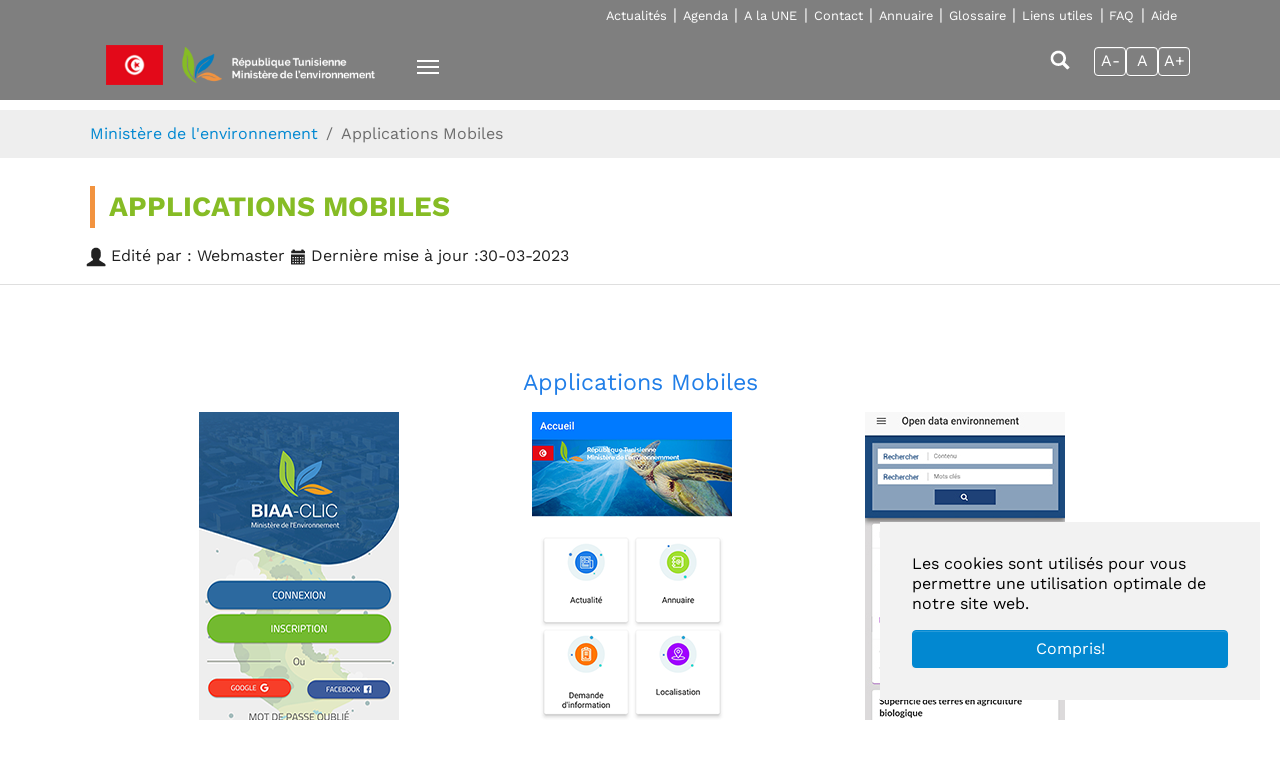

--- FILE ---
content_type: text/html; charset=utf-8
request_url: http://admin.environnement.gov.tn/home/applications-mobiles
body_size: 8101
content:
<!DOCTYPE html>
<html lang="fr">
<head>

<meta charset="utf-8">
<!-- 
	Based on the TYPO3 Bootstrap Package by Benjamin Kott - https://www.bootstrap-package.com/

	This website is powered by TYPO3 - inspiring people to share!
	TYPO3 is a free open source Content Management Framework initially created by Kasper Skaarhoj and licensed under GNU/GPL.
	TYPO3 is copyright 1998-2025 of Kasper Skaarhoj. Extensions are copyright of their respective owners.
	Information and contribution at https://typo3.org/
-->


<link rel="icon" href="/fileadmin/introduction/images/favicon.ico" type="image/png">
<title>Applications Mobiles - ME</title>
<meta http-equiv="x-ua-compatible" content="IE=edge" />
<meta name="generator" content="TYPO3 CMS" />
<meta name="viewport" content="width=device-width, initial-scale=1.0" />
<meta name="robots" content="index,follow" />
<meta name="twitter:card" content="summary" />
<meta name="apple-mobile-web-app-capable" content="no" />
<meta name="google" content="notranslate" />

<link rel="stylesheet" href="/typo3temp/assets/compressed/merged-3b64df6a91d9ef4f49f19a1b3d75c74c-d55d63357f0e6d2a8131e666b9c245d6.css?1673004050" media="all">

<link rel="stylesheet" href="/typo3temp/assets/compressed/32f6eacc0e603977c36ebc5507291006-fd75844a7cabd268655340ce8a10652b.css?1731308977" media="all">
<link rel="stylesheet" href="/typo3temp/assets/compressed/merged-e3dbeed1dfd43f29cc7d7c0cd65f5799-4476c368c51b397838f83e88159ba5f5.css?1734362898" media="all">



<script src="/typo3temp/assets/compressed/merged-84e1ddbdd0c7213cb7625a4fe65a5403-6a2c56a2f4ddfae01708766e793276ee.js?1673004050"></script>

<script src="/typo3temp/assets/compressed/merged-b17b91982f1fe1d069b079de83cfb2b9-bc98bfac6adf2ebd87617281a4f64d1b.js?1673004050"></script>



      <style>
        .c-section .frame { opacity: 0; transition: opacity .6s ease-in }
        .c-section .frame.isInViewport { opacity: 1 }
      </style>
<link rel="canonical" href="/home/applications-mobiles"/>


            <script type="text/javascript" src="//platform-api.sharethis.com/js/sharethis.js" async="async"></script>
            <script type="text/javascript">
                var switchTo5x= true ;
            </script>
            <script type="text/javascript" id="st_insights_js" src="http://w.sharethis.com/button/buttons.js"></script>
            <script type="text/javascript" src="http://s.sharethis.com/loader.js"></script>
            
</head>
<body id="p467" class="page-467 pagelevel-2 language-0 backendlayout-default layout-default">

<div id="top"></div><div class="body-bg body-bg-top"><div id="cookieconsent"><span data-cookieconsent-setting="cookie.expiryDays" data-cookieconsent-value="365"></span><span data-cookieconsent-setting="content.header" data-cookieconsent-value="Ce site web utilise des cookies."></span><span data-cookieconsent-setting="content.message" data-cookieconsent-value="Les cookies sont utilisés pour vous permettre une utilisation optimale de notre site web."></span><span data-cookieconsent-setting="content.dismiss" data-cookieconsent-value="Compris!"></span><span data-cookieconsent-setting="content.allow" data-cookieconsent-value="Autoriser les cookies"></span><span data-cookieconsent-setting="content.deny" data-cookieconsent-value="Refuser"></span><span data-cookieconsent-setting="content.link" data-cookieconsent-value="En savoir plus"></span><span data-cookieconsent-setting="content.href" data-cookieconsent-value=""></span><span data-cookieconsent-setting="layout" data-cookieconsent-value="basic"></span><span data-cookieconsent-setting="type" data-cookieconsent-value="info"></span><span data-cookieconsent-setting="position" data-cookieconsent-value="bottom-right"></span><span data-cookieconsent-setting="revokable" data-cookieconsent-value="0"></span><span data-cookieconsent-setting="static" data-cookieconsent-value="0"></span><span data-cookieconsent-setting="location" data-cookieconsent-value="0"></span><span data-cookieconsent-setting="law.countryCode" data-cookieconsent-value=""></span><span data-cookieconsent-setting="law.regionalLaw" data-cookieconsent-value="1"></span></div><a class="visually-hidden-focusable" href="#page-content"><span>Aller au contenu principal</span></a><header id="page-header" class="bp-page-header navbar navbar-mainnavigation navbar-default navbar-has-image navbar-top navbar-fixed-top"><script src="https://code.jquery.com/jquery-2.2.0.min.js"></script><script>
	$( document ).ready(function() {
		var $affectedElements = $("p,div,li, h1, h2, h3, h4");
		$affectedElements.each( function(){
			var $this = $(this);
			$this.data("orig-size", $this.css("font-size") );
		});
		$("#btn-increase").click(function(){
			changeFontSize(1);
		})
		$("#btn-decrease").click(function(){
			changeFontSize(-1);
		})
		$("#btn-orig").click(function(){
			$affectedElements.each( function(){
				var $this = $(this);
				$this.css( "font-size" , $this.data("orig-size") );
			});
		})
		function changeFontSize(direction){
			$affectedElements.each( function(){
				var $this = $(this);
				$this.css( "font-size" , parseInt($this.css("font-size"))+direction );
			});
		}
	});
</script><script>
// When the user clicks on <div>, open the popup
function myFunctionpopup() {
  var popup = document.getElementById("myPopup");
  popup.classList.toggle("show");
}
</script><div class="container"><div class="col-md-12"><div class="menu-haut-container"><div id="menuhaut" class="menuhaut"><ul class="navbar-haut-nav"><li class="nav-item-haut"><a href="/actualites" title="Actualités" class="nav-link-haut">Actualités</a></li><li class="nav-item-haut"><a href="/home/a-la-une/agenda" title="Agenda" class="nav-link-haut nav-link_1-haut">Agenda</a></li><li class="nav-item-haut"><a href="/home/a-la-une" title="A la UNE" class="nav-link-haut nav-link_1-haut">A la UNE</a></li><li class="nav-item-haut"><a href="/contact" title="Contact" class="nav-link-haut">Contact</a></li><li class="nav-item-haut"><a href="/annuaire" title="Annuaire" class="nav-link-haut">Annuaire</a></li><li class="nav-item-haut"><a href="/glossaire" title="Glossaire" class="nav-link-haut">Glossaire</a></li><li class="nav-item-haut"><a href="/liens-utiles" title="Liens utiles" class="nav-link-haut">Liens utiles</a></li><li class="nav-item-haut"><a href="/faq" title="FAQ" class="nav-link-haut">FAQ</a></li><li class="nav-item-haut"><a href="/aide" title="Aide" class="nav-link-haut">Aide</a></li></ul></div></div></div></div><div class="container"><div class="col-md-8"><div class="div-logo"><div id="c418" class="frame frame-size-default frame-default frame-type-html frame-layout-default frame-background-none frame-no-backgroundimage frame-space-before-none frame-space-after-none"><div class="frame-group-container"><div class="frame-group-inner"><div class="frame-container frame-container-default"><div class="frame-inner"><a class="navbar-brand navbar-brand-image" href="/"><img class="navbar-brand-logo-normal flag" src="/fileadmin/template/img/flag.png" alt="TN logo"><img class="navbar-brand-logo-normal" src="/fileadmin/introduction/images/logo-me-fr.png" alt="ME logo" height="60" width="297"><img class="navbar-brand-logo-inverted flag" src="/fileadmin/template/img/flag.png" alt="TN logo"><img class="navbar-brand-logo-inverted" src="/fileadmin/introduction/images/logo-me-fr.png" alt="ME logo" height="60" width="297"></a></div></div></div></div></div></div><div class="container menu-btn"><div class="row" ><div class="col-md-8"><div></div></div><div class="col-md-4"><button class="navbar-toggler collapsed" type="button" data-toggle="collapse" data-bs-toggle="collapse" data-target="#mainnavigation" data-bs-target="#mainnavigation" aria-controls="mainnavigation" aria-expanded="false" aria-label="Toggle navigation"><span class="navbar-toggler-icon"></span></button><nav id="mainnavigation" class="collapse navbar-collapse"><ul class="navbar-nav"><li class="nav-item active"><a href="/" id="nav-item-83" class="nav-link" title="Accueil"><span class="nav-link-text">Accueil</span></a></li><li class="nav-item"><a href="/ministere" id="nav-item-107" class="nav-link" title="Ministère"><span class="nav-link-text">Ministère</span></a></li><li class="nav-item"><a href="/projet-de-code-de-lenvironnement" id="nav-item-493" class="nav-link" title="Projet de code de l&#039;environnement"><span class="nav-link-text">Projet de code de l&#039;environnement</span></a></li><li class="nav-item"><a href="/la-strategie-nationale-de-transition-ecologique" id="nav-item-501" class="nav-link" title="La stratégie nationale de transition écologique"><span class="nav-link-text">La stratégie nationale de transition écologique</span></a></li><li class="nav-item"><a href="/tunisie-environnement" id="nav-item-113" class="nav-link" title="Environnement en Tunisie"><span class="nav-link-text">Environnement en Tunisie</span></a></li><li class="nav-item"><a href="/developpement-durable" id="nav-item-164" class="nav-link" title="Développement durable"><span class="nav-link-text">Développement durable</span></a></li><li class="nav-item"><a href="/observatoire" id="nav-item-209" class="nav-link" title="Observatoire"><span class="nav-link-text">Observatoire</span></a></li><li class="nav-item"><a href="/etudes-et-projets" id="nav-item-219" class="nav-link" title="Etudes et Projets"><span class="nav-link-text">Etudes et Projets</span></a></li></ul></nav></div></div></div></div><div class="col-md-4"><ul class="menu-lib-right"><li></li><li><div id="c333" class="frame frame-size-default frame-default frame-type-html frame-layout-default frame-background-none frame-no-backgroundimage frame-space-before-none frame-space-after-none"><div class="frame-group-container"><div class="frame-group-inner"><div class="frame-container frame-container-default"><div class="frame-inner"><a href="/recherche-avancee" id="nav-recherche" title="Recherche"><span class="nav-link-icon"><svg xmlns="http://www.w3.org/2000/svg" fill="currentColor" width="20" height="20" viewBox="0 0 32 32" class=""><path d="M13.3 1c1.7 0 3.3.3 4.8 1 1.5.6 2.8 1.5 3.9 2.6s2 2.4 2.6 3.9c.6 1.5 1 3.1 1 4.8v.1c0 2.3-.6 4.5-1.9 6.5l6.9 6.8c.4.4.6.8.6 1.1 0 .3-.2.7-.6 1.1L29 30.5c-.4.3-.8.5-1.2.5-.3 0-.7-.2-1-.5L20 23.6c-2 1.3-4.2 1.9-6.5 1.9h-.1c-1.7 0-3.3-.3-4.8-1s-2.9-1.4-4-2.5-2-2.4-2.6-3.9c-.6-1.5-1-3.1-1-4.8 0-1.7.3-3.3 1-4.8s1.5-2.8 2.6-3.9S7 2.7 8.5 2s3.1-1 4.8-1zm0 4.3c-1.5 0-2.8.4-4 1.1S7 8 6.3 9.2s-1.1 2.6-1.1 4c0 1.5.4 2.8 1.1 4 .7 1.4 1.7 2.3 2.9 3.1 1.2.7 2.6 1.1 4 1.1s2.8-.4 4-1.1c1.2-.7 2.2-1.7 2.9-2.9.7-1.2 1.1-2.6 1.1-4 0-1.5-.4-2.8-1.1-4-.6-1.4-1.6-2.4-2.8-3.1s-2.6-1-4-1z"></path></svg></span><span class="nav-link-text"></span></a></div></div></div></div></div></li><li class="resize"><button style="background-color: transparent;border-color: white;" class="btn btn-primary" id="btn-decrease">A-</button><button style="background-color: transparent;border-color: white;" class="btn btn-primary" id="btn-orig">A</button><button style="background-color: transparent;border-color: white;" class="btn btn-primary" id="btn-increase">A+</button></li></ul></div></div></header><nav class="breadcrumb-section" aria-label="Fil d&#039;Ariane"><div class="container"><p class="visually-hidden" id="breadcrumb">Vous êtes ici:</p><ol class="breadcrumb"><li class="breadcrumb-item"><a class="breadcrumb-link" href="/" title="Ministère de l&#039;environnement"><span class="breadcrumb-link-title"><span class="breadcrumb-text">Ministère de l&#039;environnement</span></span></a></li><li class="breadcrumb-item active" aria-current="page"><span class="breadcrumb-link-title"><span class="breadcrumb-text">Applications Mobiles</span></span></li></ol></div></nav><div class="frame-container frame-container-default"><div class="title-page">Applications Mobiles </div><div class="row"><div class="lastupdated-page col-md-6"><svg xmlns="http://www.w3.org/2000/svg" fill="currentColor" width="20" height="20" viewBox="0 0 32 32" class=""><path d="M16 1c2.1 0 3.8.7 5.3 2.2s2.2 3.2 2.2 5.3v6.3c0 .8-.3 1.6-.8 2.4-.5.9-1.1 1.3-1.7 1.3v1.9c0 .2 0 .3.1.5s.2.3.4.4l9 5.7c.1.1.3.2.4.4.1.2.1.4.1.5v2.3c0 .2-.1.3-.2.4-.1.1-.3.2-.4.2H1.6c-.2 0-.3-.1-.4-.2-.1.1-.2-.1-.2-.2V28c0-.2.1-.3.1-.5.1-.2.2-.3.4-.4l9-5.7c.2-.1.3-.2.4-.4.1-.2.1-.4.1-.5v-1.9c-.6 0-1.2-.4-1.7-1.3s-.8-1.7-.8-2.4V8.5c0-2.1.7-3.8 2.2-5.3C12.2 1.7 13.9 1 16 1z"></path></svg> Edité par : Webmaster   <svg xmlns="http://www.w3.org/2000/svg" fill="currentColor" width="16" height="16" viewBox="0 0 32 32" class=""><path d="M23.5 1H26c.3 0 .6.1.9.4.2.2.4.5.4.9v1.2h1.2c.3 0 .6.1.9.4s.4.5.4.9v3.7H2.3V4.8c0-.3.1-.6.4-.9s.5-.4.9-.4h1.2V2.3c0-.3.1-.6.4-.9.2-.3.5-.4.8-.4h2.5c.3 0 .6.1.9.4.2.2.4.5.4.9v1.2h12.5V2.3c0-.3.1-.6.4-.9.2-.3.5-.4.8-.4zm6.2 10v18.7c0 .3-.1.6-.4.9-.2.2-.5.4-.9.4h-25c-.3 0-.6-.1-.9-.4s-.4-.5-.4-.9V11h27.6zM4.8 16v2.5h2.5V16H4.8zm5 0v2.5h2.5V16H9.8zm4.9 0v2.5h2.5V16h-2.5zm5.1 0v2.5h2.5V16h-2.5zm4.9 0v2.5h2.5V16h-2.5zM4.8 21v2.5h2.5V21H4.8zm5 0v2.5h2.5V21H9.8zm4.9 0v2.5h2.5V21h-2.5zm5.1 0v2.5h2.5V21h-2.5zm4.9 0v2.5h2.5V21h-2.5zM4.8 26v2.5h2.5V26H4.8zm5 0v2.5h2.5V26H9.8zm4.9 0v2.5h2.5V26h-2.5zm5.1 0v2.5h2.5V26h-2.5zm4.9 0v2.5h2.5V26h-2.5z"></path></svg> Dernière mise à jour :30-03-2023 </div><div class="sharethis-page col-md-6"><div id="c322" class="frame frame-size-default frame-default frame-type-list frame-layout-default frame-background-none frame-no-backgroundimage frame-space-before-none frame-space-after-none"><div class="frame-group-container"><div class="frame-group-inner"><div class="frame-container frame-container-default"><div class="frame-inner">


	
			
					
							
									
										<span class='st_print' displayText=""></span>
									
										<span class='st_facebook' displayText=""></span>
									
										<span class='st_twitter' displayText=""></span>
									
										<span class='st_linkedin' displayText=""></span>
									
										<span class='st_email' displayText=""></span>
									
										<span class='st_sharethis' displayText=""></span>
									
								
						
				
		

						
</div></div></div></div></div></div></div></div><div id="page-content" class="bp-page-content main-section"><!--TYPO3SEARCH_begin--><div class="section section-default"><div id="c840" class="frame frame-size-default frame-ruler-before frame-type-image frame-layout-embedded frame-background-none frame-no-backgroundimage frame-space-before-medium frame-space-after-small"><div class="frame-group-container"><div class="frame-group-inner"><div class="frame-container frame-container-default"><div class="frame-inner"><header class="frame-header"><h2 class="element-header text-center"><span>Applications Mobiles</span></h2></header><div class="gallery-row"><div class="gallery-item gallery-item-size-3"><figure class="image"><a href="/fileadmin/Contenu/Biaa_clic/biaa-clic.apk"><picture><source data-variant="default" data-maxwidth="628" media="(min-width: 1400px)" srcset="/fileadmin/user_upload/biaa_clic_1.png 1x"><source data-variant="xlarge" data-maxwidth="362" media="(min-width: 1200px)" srcset="/fileadmin/user_upload/biaa_clic_1.png 1x"><source data-variant="large" data-maxwidth="302" media="(min-width: 992px)" srcset="/fileadmin/user_upload/biaa_clic_1.png 1x"><source data-variant="medium" data-maxwidth="222" media="(min-width: 768px)" srcset="/fileadmin/user_upload/biaa_clic_1.png 1x"><source data-variant="small" data-maxwidth="162" media="(min-width: 576px)" srcset="/fileadmin/_processed_/4/3/csm_biaa_clic_1_e01203af3f.png 1x"><source data-variant="extrasmall" data-maxwidth="120"  srcset="/fileadmin/_processed_/4/3/csm_biaa_clic_1_0888a33e06.png 1x"><img loading="lazy" src="/fileadmin/_processed_/4/3/csm_biaa_clic_1_f7c90712b0.png" width="628" height="1319" title="" alt=""></picture></a></figure></div><div class="gallery-item gallery-item-size-3"><figure class="image"><a href="/fileadmin/Contenu/application_mobile/MinistereEnvironnement.apk"><picture><source data-variant="default" data-maxwidth="628" media="(min-width: 1400px)" srcset="/fileadmin/user_upload/Min_Env_1.png 1x"><source data-variant="xlarge" data-maxwidth="362" media="(min-width: 1200px)" srcset="/fileadmin/user_upload/Min_Env_1.png 1x"><source data-variant="large" data-maxwidth="302" media="(min-width: 992px)" srcset="/fileadmin/user_upload/Min_Env_1.png 1x"><source data-variant="medium" data-maxwidth="222" media="(min-width: 768px)" srcset="/fileadmin/user_upload/Min_Env_1.png 1x"><source data-variant="small" data-maxwidth="162" media="(min-width: 576px)" srcset="/fileadmin/_processed_/a/3/csm_Min_Env_1_7f5b1a087c.png 1x"><source data-variant="extrasmall" data-maxwidth="120"  srcset="/fileadmin/_processed_/a/3/csm_Min_Env_1_c3e72cfe05.png 1x"><img loading="lazy" src="/fileadmin/_processed_/a/3/csm_Min_Env_1_a3841145d5.png" width="628" height="1319" title="" alt=""></picture></a></figure></div><div class="gallery-item gallery-item-size-3"><figure class="image"><a href="/fileadmin/Contenu/open_data/open-data-environnement.apk"><picture><source data-variant="default" data-maxwidth="628" media="(min-width: 1400px)" srcset="/fileadmin/user_upload/open_data.jpg 1x"><source data-variant="xlarge" data-maxwidth="362" media="(min-width: 1200px)" srcset="/fileadmin/user_upload/open_data.jpg 1x"><source data-variant="large" data-maxwidth="302" media="(min-width: 992px)" srcset="/fileadmin/user_upload/open_data.jpg 1x"><source data-variant="medium" data-maxwidth="222" media="(min-width: 768px)" srcset="/fileadmin/user_upload/open_data.jpg 1x"><source data-variant="small" data-maxwidth="162" media="(min-width: 576px)" srcset="/fileadmin/_processed_/4/9/csm_open_data_ca411a0880.jpg 1x"><source data-variant="extrasmall" data-maxwidth="120"  srcset="/fileadmin/_processed_/4/9/csm_open_data_64725aa17b.jpg 1x"><img loading="lazy" src="/fileadmin/_processed_/4/9/csm_open_data_f5665d528b.jpg" width="628" height="1319" title="" alt=""></picture></a></figure></div></div></div></div></div></div></div></div><!--TYPO3SEARCH_end--></div><footer id="page-footer" class="bp-page-footer"><section class="section footer-section footer-section-content"><div class="container"><div class="section-row"><div class="section-column footer-section-content-column footer-section-content-column-left"><div id="c225" class="frame frame-size-default frame-default frame-type-image frame-layout-default frame-background-none frame-no-backgroundimage frame-space-before-none frame-space-after-none"><div class="frame-group-container"><div class="frame-group-inner"><div class="frame-container frame-container-default"><div class="frame-inner"><div class="gallery-row"><div class="gallery-item gallery-item-size-1"><figure class="image"><picture><source data-variant="default" data-maxwidth="1900" media="(min-width: 1400px)" srcset="/fileadmin/introduction/images/logo-me-fr.png 1x"><source data-variant="xlarge" data-maxwidth="1100" media="(min-width: 1200px)" srcset="/fileadmin/introduction/images/logo-me-fr.png 1x"><source data-variant="large" data-maxwidth="920" media="(min-width: 992px)" srcset="/fileadmin/introduction/images/logo-me-fr.png 1x"><source data-variant="medium" data-maxwidth="680" media="(min-width: 768px)" srcset="/fileadmin/introduction/images/logo-me-fr.png 1x"><source data-variant="small" data-maxwidth="500" media="(min-width: 576px)" srcset="/fileadmin/introduction/images/logo-me-fr.png 1x"><source data-variant="extrasmall" data-maxwidth="374"  srcset="/fileadmin/_processed_/2/5/csm_logo-me-fr_fe736877e0.png 1x"><img loading="lazy" src="/fileadmin/_processed_/2/5/csm_logo-me-fr_ecedd9d487.png" width="1900" height="384" title="" alt=""></picture></figure></div></div></div></div></div></div></div><div id="c269" class="frame frame-size-default frame-default frame-type-html frame-layout-default frame-background-none frame-no-backgroundimage frame-space-before-none frame-space-after-none"><div class="frame-group-container"><div class="frame-group-inner"><div class="frame-container frame-container-default"><div class="frame-inner"><div ><p class="address-address" style="color: #ffffff; font-size:0.8em"><svg xmlns="http://www.w3.org/2000/svg" fill="currentColor" width="20" height="20" viewBox="0 0 512 512" class="bleu-icon"><path d="M472.9 136.6L368.2 66.3c-4.6-3.1-10.4-3.1-15.1 0L256 131.5l-97.1-65.2c-4.6-3.1-10.5-3.1-15.1 0L39.1 136.6c-4.4 2.9-7.1 8.3-7.1 14v281c0 5.9 2.8 11.3 7.4 14.3 4.6 2.9 10.3 2.8 14.8-.2l97.1-65.2 97.1 65.2c4.7 3.1 10.4 3.1 15.1 0l97.2-65.2 97.1 65.2c2.3 1.5 4.9 2.4 7.5 2.4 2.5 0 5-.7 7.2-2.1 4.6-2.9 7.4-8.4 7.4-14.3v-281c.1-5.8-2.6-11.2-7-14.1zM135 353.2l-71 49.4V160.9l71-49.4v241.7zm32-.4V230.4c1 .7 2 1.3 2.9 2l9.3-13c-3.8-2.7-8-5.3-12.2-7.5V111l73 49v108.7c-5.5-1.9-10.9-4.4-16.4-7.9l-8.5 13.6c6.8 4.3 13.6 7.5 20.7 9.8l4.2-12.8v130.3l-73-48.9zm105 48.9V288.3h.5c2.9-.2 5.8-.5 8.5-.9l-2.5-15.8c-2.1.3-4.3.6-6.6.7V160l73-49v119.2l-5.3-4.8c-3 3.3-5.8 6.6-8.6 9.7-1.8 2.1-3.6 4.1-5.3 6.1l12 10.6c1.8-2 3.6-4.1 5.4-6.2.6-.7 1.2-1.4 1.9-2.1v109.2l-73 49zm176 0l-71-48.4V216.1c3.6-1.6 7.4-2.8 11.1-3.6l-3.2-15.7c-2.7.5-5.3 1.3-8 2.1v-87.5l71 48.5v241.8z"></path><path d="M98.9 256c1.9-5.9 3.5-11 7.1-16.3l-13.2-9c-4.9 7.2-7.1 13.9-9.2 20.5l-.2.8 15.2 4.9.3-.9zm29.9-34.9c2.2-1.2-1.4-1.1 1-1.8l-4.9-15.2c-3.3 1.1-6.5 2.4-9.6 4.1-3.8 2.1-7.7 4.9-11.3 8.3l10.9 11.7c2.6-2.5 11.2-5.7 13.9-7.1zm167.5 45l7 14.4c6.6-3.2 12.8-7.4 19.1-13l-10.6-12c-5.2 4.6-10.2 8.1-15.5 10.6zm-98.5-28.3l-3-3.6-12.2 10.4c1 1.2 2 2.3 2.9 3.5 3.6 4.3 7.3 8.7 11.6 12.8l11-11.6c-3.6-3.5-6.8-7.4-10.3-11.5zm209.9-8.1l10.3-10.4 10.3 10.4 11.4-11.4-10.4-10.3 10.4-10.3-11.4-11.4-10.3 10.4-10.3-10.4-11.4 11.4 10.4 10.3-10.4 10.3z"></path></svg> Immeuble CAPRA - Centre Urbain<br> Nord - Avenue Mohamed Béji Caïd Essebsi - 1080 Tunis
</p></div><div ><p class="address-address" style="color: #ffffff; font-size:0.8em"><svg xmlns="http://www.w3.org/2000/svg" fill="currentColor" width="20" height="20" viewBox="0 0 32 32" class="bleu-icon"><path d="M16 2.3c1.5 0 3 .1 4.4.3s2.6.4 3.5.7c1 .3 1.9.6 2.7.9.8.3 1.5.7 2 1 .5.3 1 .6 1.3.9.4.3.6.5.8.7l.3.2v5c0 .3-.1.6-.4.8-.2.2-.5.3-.9.2l-5-.9c-.3 0-.6-.2-.9-.5s-.4-.6-.4-.9V7.1c-2.3-.4-4.8-.6-7.5-.6s-5.1.2-7.5.6v3.6c0 .3-.1.7-.4.9-.2.3-.5.4-.9.5l-5 .9c-.3 0-.6 0-.9-.2S1 12.3 1 12V7c0-.1.1-.2.2-.3.1-.1.4-.3.8-.7.4-.3.9-.6 1.3-.9s1.2-.6 2-1 1.8-.7 2.7-.9 2.1-.5 3.5-.7c1.5-.2 3-.2 4.5-.2zm0 7.6c.9 0 1.7.1 2.4.2.7.2 1.2.4 1.5.6s.6.5.7.7c.2.2.3.4.3.6v1.5l9.1 7.6c.2.2.4.6.6 1s.3.8.3 1.1v5.3c0 .3-.1.6-.4.9-.2.2-.5.4-.9.4H2.3c-.3 0-.6-.1-.9-.4s-.4-.6-.4-.9v-5.3c0-.3.1-.7.3-1.1.2-.4.4-.8.6-1l9.1-7.6V12c0-.1.1-.3.3-.6.2-.3.4-.5.7-.7s.8-.4 1.5-.6 1.6-.2 2.5-.2z"></path></svg> +216 71 136 300 
  <svg xmlns="http://www.w3.org/2000/svg" fill="currentColor" width="20" height="20" viewBox="0 0 512 512" class="bleu-icon" style="margin-left:1em;"><path d="M423.8 128H384V64H128v64H88.2C60.3 128 32 144.9 32 182.6v123.8c0 38 28.3 61.6 56.2 61.6H128v112h256V368h39.8c27.9 0 56.2-22.6 56.2-53.6V182.6c0-35.7-28.2-54.6-56.2-54.6zM368 464H144V288h224v176zm0-336H144V80h224v48zm48 64h-17v-16h17v16z"></path><path d="M160 320h192v16H160zm0 48h192v16H160zm0 48h192v16H160z"></path></svg> +216 71 136 303
</p></div></div></div></div></div></div></div><div class="section-column footer-section-content-column footer-section-content-column-middle"><div id="c321" class="frame frame-size-default frame-default frame-type-header frame-layout-default frame-background-none frame-no-backgroundimage frame-space-before-none frame-space-after-none"><div class="frame-group-container"><div class="frame-group-inner"><div class="frame-container frame-container-default"><div class="frame-inner"><header class="frame-header"><h2 class="element-header "><span>Rejoignez-nous</span></h2></header></div></div></div></div></div><div id="c270" class="frame frame-size-default frame-default frame-type-html frame-layout-default frame-background-none frame-no-backgroundimage frame-space-before-none frame-space-after-none"><div class="frame-group-container"><div class="frame-group-inner"><div class="frame-container frame-container-default"><div class="frame-inner"><div class="footer-sociallinks"><div class="sociallinks"><ul class="sociallinks-list"><li class="sociallinks-item sociallinks-item-facebook" title="Facebook"><a class="sociallinks-link sociallinks-link-facebook" href="https://www.facebook.com/MinEnvironment/" rel="noopener" target="_blank"><span class="sociallinks-link-icon bootstrappackageicon bootstrappackageicon-facebook"></span><span class="sociallinks-link-label">Facebook</span></a></li><li class="sociallinks-item sociallinks-item-twitter" title="Twitter"><a class="sociallinks-link sociallinks-link-twitter" href="https://twitter.com/" rel="noopener" target="_blank"><span class="sociallinks-link-icon bootstrappackageicon bootstrappackageicon-twitter"></span><span class="sociallinks-link-label">Twitter</span></a></li><li class="sociallinks-item sociallinks-item-googleplus" title="Google+"><a class="sociallinks-link sociallinks-link-googleplus" href="https://plus.google.com/" rel="noopener" target="_blank"><span class="sociallinks-link-icon bootstrappackageicon bootstrappackageicon-googleplus"></span><span class="sociallinks-link-label">Google+</span></a></li><li class="sociallinks-item sociallinks-item-rss" title="RSS"><a class="sociallinks-link sociallinks-link-rss" href="https://www.environnement.gov.tn/?type=9818" rel="noopener" target="_blank"><span class="sociallinks-link-icon bootstrappackageicon bootstrappackageicon-rss"></span><span class="sociallinks-link-label">RSS</span></a></li></ul></div></div></div></div></div></div></div></div><div class="section-column footer-section-content-column footer-section-content-column-right"><div id="c290" class="frame frame-size-default frame-default frame-type-menu_subpages frame-layout-default frame-background-none frame-no-backgroundimage frame-space-before-none frame-space-after-none"><div class="frame-group-container"><div class="frame-group-inner"><div class="frame-container frame-container-default"><div class="frame-inner"><header class="frame-header"><h2 class="element-header "><span>ACCÈS RAPIDE</span></h2></header><ul><li><a href="/" title="Accueil">Accueil</a></li><li><a href="/actualites" title="Actualités">Actualités</a></li><li><a href="/annuaire" title="Annuaire">Annuaire</a></li><li><a href="/glossaire" title="Glossaire">Glossaire</a></li><li><a href="/liens-utiles" title="Liens utiles">Liens utiles</a></li><li><a href="/contact" title="Contact">Contact</a></li><li><a href="/faq" title="FAQ">FAQ</a></li><li><a href="/plan-de-site" title="Plan de site">Plan de site</a></li><li><a href="/aide" title="Aide">Aide</a></li><li><a href="https://portal.tunisia.gov.tn/?url=aHR0cHM6Ly9pbnRyYW5ldC1lbnYudHVuaXNpYS5nb3YudG4v" target="_blank" title="Intranet">Intranet</a></li><li><a href="/home/applications-mobiles" title="Applications Mobiles">Applications Mobiles</a></li></ul></div></div></div></div></div></div></div></div></section><section class="section footer-section footer-section-meta"><div class="frame frame-background-none frame-space-before-none frame-space-after-none"><div class="frame-group-container"><div class="frame-group-inner"><div class="frame-container"><div class="frame-inner"><div class="footer-copyright"><p>Copyright 2022 © Ministère de l'Environnement | Tous droits réservés</p><h2 style="display:none;">2022</h2></div></div></div></div></div></div></section></footer><a class="scroll-top" title="Retourner en haut de page" href="#top"><span class="scroll-top-icon"></span></a></div>

<script id="powermail_conditions_container" data-condition-uri="/home/applications-mobiles?type=3132"></script>
<script src="/typo3temp/assets/compressed/merged-efe1ed73f89d0c1f3e313e81549296bc-c659f970421356e0884b5b33feafe877.js?1673004050"></script>

<script src="/typo3temp/assets/compressed/merged-ffc801bacf7f72515d01645037a5c377-1dc78a6d387b82144216a59bc279c956.js?1731309027"></script>
<script src="/typo3temp/assets/compressed/Form.min-c0c47b67708e0a4fcccb84381d4b1a58.js?1678702080" defer="defer"></script>
<script src="/typo3conf/ext/ns_feedback/Resources/Public/JavaScript/nsfeedback.js?1669121290"></script>

<script>
/*<![CDATA[*/
/*TS_inlineFooter*/
					var typeOfSlickUids = typeof slickUids;
					if( typeOfSlickUids != 'undefined' ) {
						if(Array.isArray(slickUids)){
							$(document).ready(function () {
								for (var i = 0; i < slickUids.length; i++) {
									var boolSlickRandomizeX = eval("boolSlickRandomize" + slickUids[i]);
									//alert(boolSlickRandomizeX);
									if( boolSlickRandomizeX == true ) {
										$('#slickid-' + slickUids[i]).randomize();
									} 
								}
							});
						}
					}
					$(document).ready(function () {
						if( (typeof obj === "object") && (obj !== null) ) {
							var sortedKeys = Object.keys(obj).sort();
							//alert( sortedKeys[0] );
							if(Array.isArray(sortedKeys)){
								for (var i = 0; i < sortedKeys.length; i++) {
									obj[sortedKeys[i]]();
								}
							}
						}
					});
					

/*t3googleanalytics-configuration*/

              var googleAnalyticsTrackingId = 'G-W565Y66V5F',
                googleAnalyticsDisabledCookie = 'google-analytics-disable-' + googleAnalyticsTrackingId;

              // Function to disable Google Analytics
              var googleAnalyticsDisable = function() {
                document.cookie = googleAnalyticsDisabledCookie + '=true; expires=Thu, 31 Dec 2099 23:59:59 UTC; path=/';
                window[googleAnalyticsDisable] = true;
              };

              // Function to enable Google Analytics
              var googleAnalyticsEnable = function() {
                document.cookie = googleAnalyticsDisabledCookie + '=true; expires=Thu, 01 Jan 1970 00:00:01 UTC; path=/';
                window[googleAnalyticsDisable] = false;
              };

              // Load and start Google Analytics if not disabled
              if (document.cookie.indexOf(googleAnalyticsDisabledCookie + '=true') === -1) {
                var googleAnalyticsScript = document.createElement('script');
                googleAnalyticsScript.onload = function () {
                  window.dataLayer = window.dataLayer || [];
                  function gtag(){dataLayer.push(arguments);}
                  gtag('js', new Date());
                  gtag('config', googleAnalyticsTrackingId, {
                    'transport_type': 'beacon',
                    'anonymize_ip': true
                  });
                };
                googleAnalyticsScript.src = 'https://www.googletagmanager.com/gtag/js?id=' + googleAnalyticsTrackingId;
                document.head.appendChild(googleAnalyticsScript);
              }
            

/*]]>*/
</script>


</body>
</html>